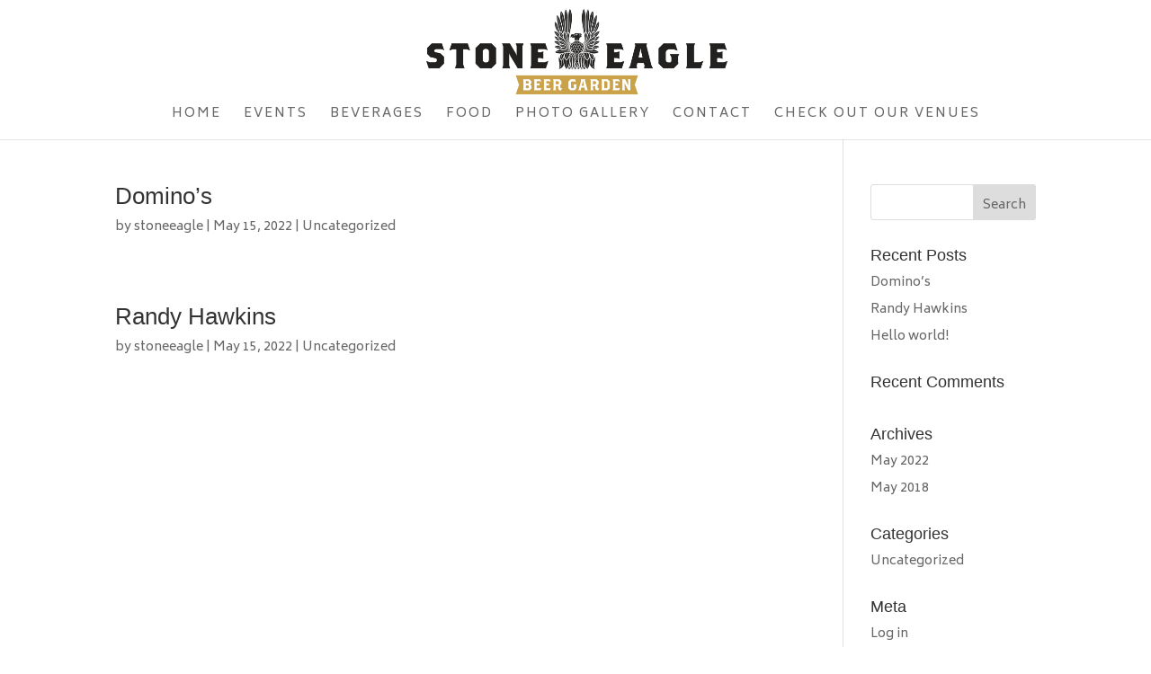

--- FILE ---
content_type: text/css; charset=UTF-8
request_url: https://stoneeaglebeergarden.com/wp-content/themes/Your-Generated-Divi-child-theme-template-by-DiviCake/style.css?ver=3.19.4
body_size: -469
content:
/*======================================
Theme Name: Divi Child
Theme URI: https://divicake.com/
Description: Divi Child Theme - Stone Eagle
Version: 1.0
Author: Divi Cake
Author URI: https://divicake.com/
Template: Divi
======================================*/


/* You can add your own CSS styles here. Use !important to overwrite styles if needed. */

